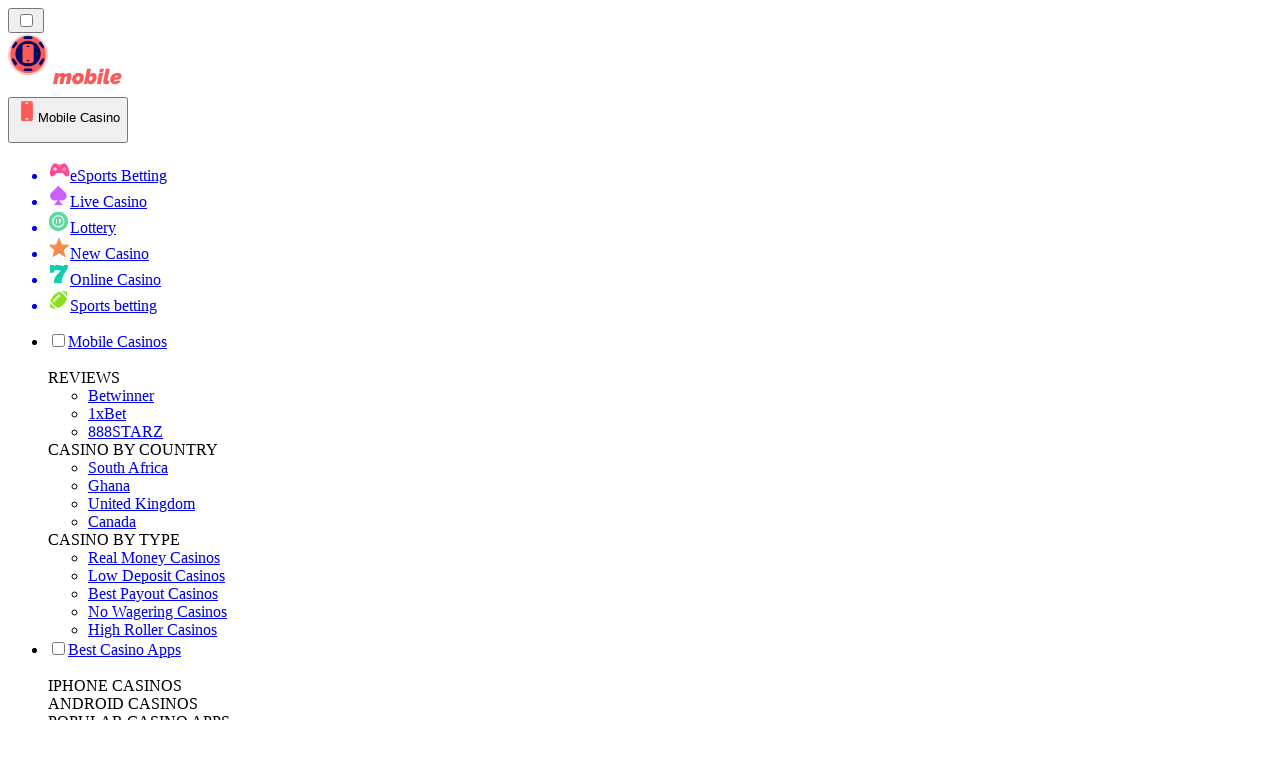

--- FILE ---
content_type: text/html; charset=utf-8
request_url: https://mobilecasinorank-zm.com/bwin/
body_size: 1815
content:
<meta id="__next-page-redirect" http-equiv="refresh" content="1;url=/"/><meta id="__next-page-redirect" http-equiv="refresh" content="1;url=/"/><script src="/_next/static/chunks/a6dad97d9634a72d.js?dpl=dpl_6XndkK9BgrvNfmmdDN2nEbKUahkd" noModule=""></script><meta charSet="utf-8"/><meta name="viewport" content="width=device-width, initial-scale=1"/><link rel="stylesheet" href="/_next/static/chunks/be1c077860faf430.css?dpl=dpl_6XndkK9BgrvNfmmdDN2nEbKUahkd" data-precedence="next"/><link rel="stylesheet" href="/_next/static/chunks/bff08f63ccc9d2dc.css?dpl=dpl_6XndkK9BgrvNfmmdDN2nEbKUahkd" data-precedence="next"/><link rel="preload" as="script" fetchPriority="low" href="/_next/static/chunks/bbdef33321ed15f1.js?dpl=dpl_6XndkK9BgrvNfmmdDN2nEbKUahkd"/><script src="/_next/static/chunks/c76782231f2fead7.js?dpl=dpl_6XndkK9BgrvNfmmdDN2nEbKUahkd" async=""></script><script src="/_next/static/chunks/01a168667cc2f3ad.js?dpl=dpl_6XndkK9BgrvNfmmdDN2nEbKUahkd" async=""></script><script src="/_next/static/chunks/9984da38e7a06053.js?dpl=dpl_6XndkK9BgrvNfmmdDN2nEbKUahkd" async=""></script><script src="/_next/static/chunks/turbopack-2b20f8c282151101.js?dpl=dpl_6XndkK9BgrvNfmmdDN2nEbKUahkd" async=""></script><script src="/_next/static/chunks/ff1a16fafef87110.js?dpl=dpl_6XndkK9BgrvNfmmdDN2nEbKUahkd" async=""></script><script src="/_next/static/chunks/d39bad2786f469b9.js?dpl=dpl_6XndkK9BgrvNfmmdDN2nEbKUahkd" async=""></script><script src="/_next/static/chunks/bd7aacaa4667e337.js?dpl=dpl_6XndkK9BgrvNfmmdDN2nEbKUahkd" async=""></script><script src="/_next/static/chunks/72e4eb8c3c26b332.js?dpl=dpl_6XndkK9BgrvNfmmdDN2nEbKUahkd" async=""></script><meta name="next-size-adjust" content=""/><div hidden=""><!--$--><!--/$--></div><!--&--><!--&--><!--&--><!--&--><!--$!--><template data-dgst="NEXT_REDIRECT;replace;/;307;"></template><!--/$--><!--$!--><template data-dgst="NEXT_REDIRECT;replace;/;307;"></template><!--/$--><!--/&--><!--/&--><!--/&--><!--/&--><script src="/_next/static/chunks/bbdef33321ed15f1.js?dpl=dpl_6XndkK9BgrvNfmmdDN2nEbKUahkd" id="_R_" async=""></script><script>(self.__next_f=self.__next_f||[]).push([0])</script><script>self.__next_f.push([1,"1:\"$Sreact.fragment\"\n3:I[39756,[\"/_next/static/chunks/ff1a16fafef87110.js?dpl=dpl_6XndkK9BgrvNfmmdDN2nEbKUahkd\",\"/_next/static/chunks/d39bad2786f469b9.js?dpl=dpl_6XndkK9BgrvNfmmdDN2nEbKUahkd\"],\"default\"]\n4:I[37457,[\"/_next/static/chunks/ff1a16fafef87110.js?dpl=dpl_6XndkK9BgrvNfmmdDN2nEbKUahkd\",\"/_next/static/chunks/d39bad2786f469b9.js?dpl=dpl_6XndkK9BgrvNfmmdDN2nEbKUahkd\"],\"default\"]\n6:I[97367,[\"/_next/static/chunks/ff1a16fafef87110.js?dpl=dpl_6XndkK9BgrvNfmmdDN2nEbKUahkd\",\"/_next/static/chunks/d39bad2786f469b9.js?dpl=dpl_6XndkK9BgrvNfmmdDN2nEbKUahkd\"],\"OutletBoundary\"]\n7:\"$Sreact.suspense\"\n9:I[97367,[\"/_next/static/chunks/ff1a16fafef87110.js?dpl=dpl_6XndkK9BgrvNfmmdDN2nEbKUahkd\",\"/_next/static/chunks/d39bad2786f469b9.js?dpl=dpl_6XndkK9BgrvNfmmdDN2nEbKUahkd\"],\"ViewportBoundary\"]\nb:I[97367,[\"/_next/static/chunks/ff1a16fafef87110.js?dpl=dpl_6XndkK9BgrvNfmmdDN2nEbKUahkd\",\"/_next/static/chunks/d39bad2786f469b9.js?dpl=dpl_6XndkK9BgrvNfmmdDN2nEbKUahkd\"],\"MetadataBoundary\"]\nd:I[68027,[\"/_next/static/chunks/ff1a16fafef87110.js?dpl=dpl_6XndkK9BgrvNfmmdDN2nEbKUahkd\",\"/_next/static/chunks/d39bad2786f469b9.js?dpl=dpl_6XndkK9BgrvNfmmdDN2nEbKUahkd\"],\"default\"]\n:HL[\"/_next/static/chunks/be1c077860faf430.css?dpl=dpl_6XndkK9BgrvNfmmdDN2nEbKUahkd\",\"style\"]\n:HL[\"/_next/static/media/83afe278b6a6bb3c-s.p.3a6ba036.woff2\",\"font\",{\"crossOrigin\":\"\",\"type\":\"font/woff2\"}]\n:HL[\"/_next/static/media/e8f2fbee2754df70-s.p.9b7a96b4.woff2\",\"font\",{\"crossOrigin\":\"\",\"type\":\"font/woff2\"}]\n:HL[\"/_next/static/chunks/bff08f63ccc9d2dc.css?dpl=dpl_6XndkK9BgrvNfmmdDN2nEbKUahkd\",\"style\"]\n"])</script><script>self.__next_f.push([1,"0:{\"P\":null,\"b\":\"RgC7oFIOdwBWWqNo4aV2Z\",\"c\":[\"\",\"bwin\",\"\"],\"q\":\"\",\"i\":false,\"f\":[[[\"\",{\"children\":[[\"domain\",\"mobilecasinorank-zm.com\",\"d\"],{\"children\":[[\"cacheableSearchParams\",\"%7B%22page%22%3Anull%7D\",\"d\"],{\"children\":[[\"slug\",\"bwin\",\"c\"],{\"children\":[\"__PAGE__\",{}]}]}]}]},\"$undefined\",\"$undefined\",true],[[\"$\",\"$1\",\"c\",{\"children\":[[[\"$\",\"link\",\"0\",{\"rel\":\"stylesheet\",\"href\":\"/_next/static/chunks/be1c077860faf430.css?dpl=dpl_6XndkK9BgrvNfmmdDN2nEbKUahkd\",\"precedence\":\"next\",\"crossOrigin\":\"$undefined\",\"nonce\":\"$undefined\"}]],\"$L2\"]}],{\"children\":[[\"$\",\"$1\",\"c\",{\"children\":[null,[\"$\",\"$L3\",null,{\"parallelRouterKey\":\"children\",\"error\":\"$undefined\",\"errorStyles\":\"$undefined\",\"errorScripts\":\"$undefined\",\"template\":[\"$\",\"$L4\",null,{}],\"templateStyles\":\"$undefined\",\"templateScripts\":\"$undefined\",\"notFound\":\"$undefined\",\"forbidden\":\"$undefined\",\"unauthorized\":\"$undefined\"}]]}],{\"children\":[[\"$\",\"$1\",\"c\",{\"children\":[null,[\"$\",\"$L3\",null,{\"parallelRouterKey\":\"children\",\"error\":\"$undefined\",\"errorStyles\":\"$undefined\",\"errorScripts\":\"$undefined\",\"template\":[\"$\",\"$L4\",null,{}],\"templateStyles\":\"$undefined\",\"templateScripts\":\"$undefined\",\"notFound\":\"$undefined\",\"forbidden\":\"$undefined\",\"unauthorized\":\"$undefined\"}]]}],{\"children\":[[\"$\",\"$1\",\"c\",{\"children\":[null,[\"$\",\"$L3\",null,{\"parallelRouterKey\":\"children\",\"error\":\"$undefined\",\"errorStyles\":\"$undefined\",\"errorScripts\":\"$undefined\",\"template\":[\"$\",\"$L4\",null,{}],\"templateStyles\":\"$undefined\",\"templateScripts\":\"$undefined\",\"notFound\":\"$undefined\",\"forbidden\":\"$undefined\",\"unauthorized\":\"$undefined\"}]]}],{\"children\":[[\"$\",\"$1\",\"c\",{\"children\":[\"$L5\",[[\"$\",\"link\",\"0\",{\"rel\":\"stylesheet\",\"href\":\"/_next/static/chunks/bff08f63ccc9d2dc.css?dpl=dpl_6XndkK9BgrvNfmmdDN2nEbKUahkd\",\"precedence\":\"next\",\"crossOrigin\":\"$undefined\",\"nonce\":\"$undefined\"}],[\"$\",\"script\",\"script-0\",{\"src\":\"/_next/static/chunks/bd7aacaa4667e337.js?dpl=dpl_6XndkK9BgrvNfmmdDN2nEbKUahkd\",\"async\":true,\"nonce\":\"$undefined\"}],[\"$\",\"script\",\"script-1\",{\"src\":\"/_next/static/chunks/72e4eb8c3c26b332.js?dpl=dpl_6XndkK9BgrvNfmmdDN2nEbKUahkd\",\"async\":true,\"nonce\":\"$undefined\"}]],[\"$\",\"$L6\",null,{\"children\":[\"$\",\"$7\",null,{\"name\":\"Next.MetadataOutlet\",\"children\":\"$@8\"}]}]]}],{},null,false,false]},null,false,false]},null,false,false]},null,false,false]},null,false,false],[\"$\",\"$1\",\"h\",{\"children\":[null,[\"$\",\"$L9\",null,{\"children\":\"$La\"}],[\"$\",\"div\",null,{\"hidden\":true,\"children\":[\"$\",\"$Lb\",null,{\"children\":[\"$\",\"$7\",null,{\"name\":\"Next.Metadata\",\"children\":\"$Lc\"}]}]}],[\"$\",\"meta\",null,{\"name\":\"next-size-adjust\",\"content\":\"\"}]]}],false]],\"m\":\"$undefined\",\"G\":[\"$d\",[]],\"S\":false}\n"])</script><script>self.__next_f.push([1,"2:[\"$\",\"$L3\",null,{\"parallelRouterKey\":\"children\",\"error\":\"$undefined\",\"errorStyles\":\"$undefined\",\"errorScripts\":\"$undefined\",\"template\":[\"$\",\"$L4\",null,{}],\"templateStyles\":\"$undefined\",\"templateScripts\":\"$undefined\",\"notFound\":[[[\"$\",\"title\",null,{\"children\":\"404: This page could not be found.\"}],[\"$\",\"div\",null,{\"style\":{\"fontFamily\":\"system-ui,\\\"Segoe UI\\\",Roboto,Helvetica,Arial,sans-serif,\\\"Apple Color Emoji\\\",\\\"Segoe UI Emoji\\\"\",\"height\":\"100vh\",\"textAlign\":\"center\",\"display\":\"flex\",\"flexDirection\":\"column\",\"alignItems\":\"center\",\"justifyContent\":\"center\"},\"children\":[\"$\",\"div\",null,{\"children\":[[\"$\",\"style\",null,{\"dangerouslySetInnerHTML\":{\"__html\":\"body{color:#000;background:#fff;margin:0}.next-error-h1{border-right:1px solid rgba(0,0,0,.3)}@media (prefers-color-scheme:dark){body{color:#fff;background:#000}.next-error-h1{border-right:1px solid rgba(255,255,255,.3)}}\"}}],[\"$\",\"h1\",null,{\"className\":\"next-error-h1\",\"style\":{\"display\":\"inline-block\",\"margin\":\"0 20px 0 0\",\"padding\":\"0 23px 0 0\",\"fontSize\":24,\"fontWeight\":500,\"verticalAlign\":\"top\",\"lineHeight\":\"49px\"},\"children\":404}],[\"$\",\"div\",null,{\"style\":{\"display\":\"inline-block\"},\"children\":[\"$\",\"h2\",null,{\"style\":{\"fontSize\":14,\"fontWeight\":400,\"lineHeight\":\"49px\",\"margin\":0},\"children\":\"This page could not be found.\"}]}]]}]}]],[]],\"forbidden\":\"$undefined\",\"unauthorized\":\"$undefined\"}]\n"])</script><script>self.__next_f.push([1,"5:[\"$\",\"$7\",null,{\"children\":\"$Le\"}]\na:[[\"$\",\"meta\",\"0\",{\"charSet\":\"utf-8\"}],[\"$\",\"meta\",\"1\",{\"name\":\"viewport\",\"content\":\"width=device-width, initial-scale=1\"}]]\n"])</script><script>self.__next_f.push([1,"c:null\n8:E{\"digest\":\"NEXT_REDIRECT;replace;/;307;\"}\ne:E{\"digest\":\"NEXT_REDIRECT;replace;/;307;\"}\n"])</script></body></html>